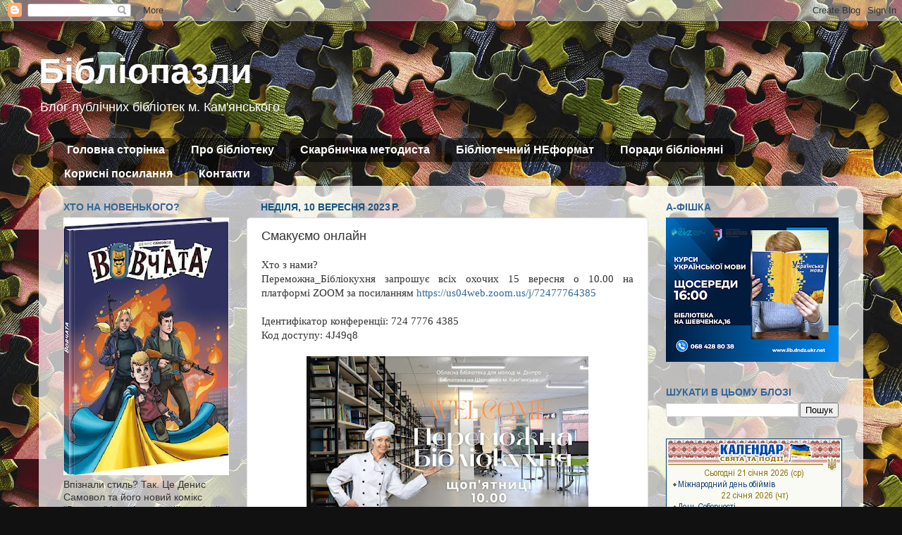

--- FILE ---
content_type: text/html; charset=UTF-8
request_url: https://bibliopazlu.blogspot.com/b/stats?style=BLACK_TRANSPARENT&timeRange=ALL_TIME&token=APq4FmAKRs3JdnsxJDsvImkZpTxkEWhqtJK11uheMYmvbCrthZgeRaJlVvOAL6SWQxBGTPHdGAsfjp0hFLkJ9qRKZuzZ_sAaOw
body_size: -21
content:
{"total":1141663,"sparklineOptions":{"backgroundColor":{"fillOpacity":0.1,"fill":"#000000"},"series":[{"areaOpacity":0.3,"color":"#202020"}]},"sparklineData":[[0,4],[1,3],[2,5],[3,5],[4,10],[5,6],[6,4],[7,5],[8,5],[9,14],[10,4],[11,6],[12,15],[13,27],[14,7],[15,7],[16,8],[17,10],[18,4],[19,7],[20,24],[21,23],[22,100],[23,71],[24,24],[25,30],[26,34],[27,29],[28,26],[29,23]],"nextTickMs":32142}